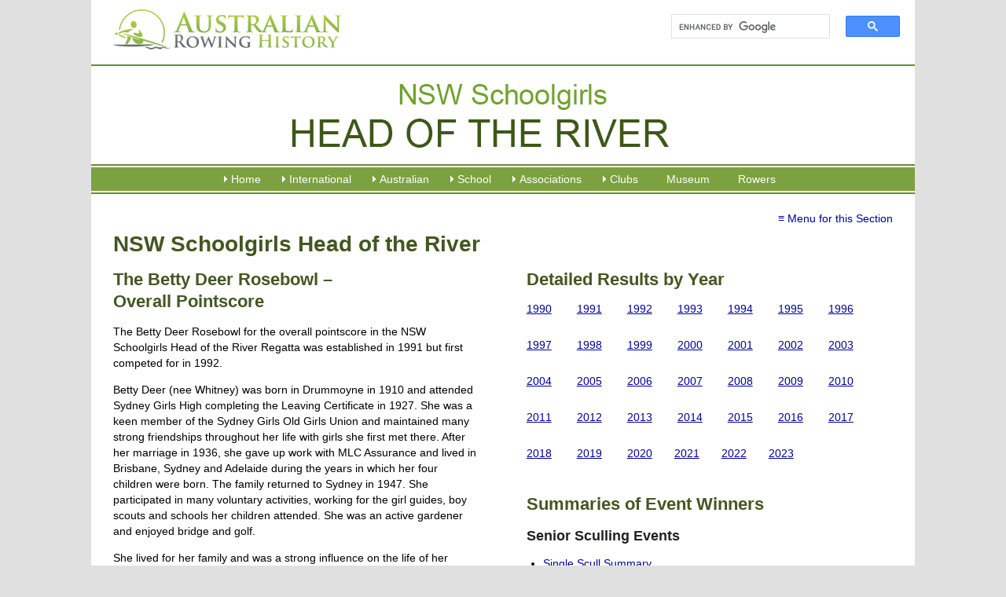

--- FILE ---
content_type: text/html; charset=utf-8
request_url: https://www.rowinghistory-aus.info/school-rowing/nsw/schoolgirls-head-of-river/index
body_size: 6710
content:
<!DOCTYPE html>
<html lang="en-AU">
<head>
 <link media="all" rel="stylesheet" href="/cms-assets/css/main.css" nonce='0571113cb1c654eccbeeb3be8246f881'>
<meta charset="utf-8" />
<meta name="viewport" content="width=device-width, initial-scale=1.0" />
<title>NSW Schoolgirls Head of the River, History of Australian Rowing</title>
<meta name="Description" content="The NSW Schoolgirls Head of the River, first raced in 1991, is the culmination of the Schoolgirls' rowing season. All affiliated schools of the NSWCISSC, NSWCHSSA and NSWCCCSA are eligible to compete." />
<link rel="shortcut icon" href="/favicon.png" />
<link rel="stylesheet" href="/css/global-2016.css" type="text/css" media="all" />
<!--[if lt IE 9]><script src="/js/respond.min.js"></script><![endif]-->
<script type="text/javascript" src="/js/p7scripts.js"></script>
<script src="//code.jquery.com/jquery-latest.min.js" type="text/javascript"></script>
<script type="text/javascript" src="/js/main.js"></script><script async src="https://www.googletagmanager.com/gtag/js?id=G-DJS7E4DZ9G" nonce='0571113cb1c654eccbeeb3be8246f881'></script><script nonce='0571113cb1c654eccbeeb3be8246f881'>  window.dataLayer = window.dataLayer || [];  function gtag() { dataLayer.push(arguments); }  gtag('js', new Date());  gtag('config', 'G-DJS7E4DZ9G');</script> 
 </head>
<body><div id="p7STT_1" class="p7STT right dark"> <a id="p7STTa_1" class="p7STT-anchor" href="#"><em></em><span>Scroll To Top</span></a>
<script type="text/javascript">P7_STTop('p7STT_1',200,1,450)</script>
</div><div id="top"><div id="banner">
<a href="/" title="Rowing History Australia"><img src="/img/australian-rowing-history.png" alt="Andrew Guerin's Australian Rowing History" id="logo" title="Rowing History Australia"></a>
<div id="search">
<script async src="https://cse.google.com/cse.js?cx=45ef39313ab9370ca"></script>
<div class="gcse-search"></div>
</div></div><div id="heros"><img src="/img/heros/nsw-schoolgirls-head-of-river.png" alt="nsw schoolgirls head of the river rowing regatta"></div>
<div id="nav"> <div class="p7PM3-09 p7PM3 p7PM3noscript horiz responsive menu-centered auto-subs sub-left" id="p7PM3_1">
<div class="pmm3-toolbar closed toggle-text" id="p7PM3tb_1"><a title="Hide/Show Menu" href="#">≡</a> </div>
<ul class="closed">
<li><a href="#">Home</a>
<ul>
<li><a href="/home">Home</a> </li>
<li><a href="/about">About</a> </li>
<li><a href="/about#acknowledgments">Acknowledgments</a> </li>
<li><a href="/abbreviations">Abbreviations Used</a> </li>
<li><a href="/news-archives">Our News Archives</a> </li>
<li><a href="/past-additions">Past Additions/Updates</a></li>
<li><a href="/links">Links</a> </li>
</ul></li>
<li><a href="#">International</a>
<ul>
<li><a href="/olympic-games/index">Olympic and Paralympic Games</a></li>
<li><a href="/world-championships/index">World Championships</a></li>
<li><a href="/world-u23-championships/index">World U23 Championships</a> </li>
<li><a href="/world-jr-championships/index">World U19 Championships</a> </li>
<li><a href="/world-rowing-coastal-championships/index">World Coastal Rowing and Beach-Sprint Finals</a> </li>
<li><a href="/commonwealth-games/index">Commonwealth Games</a> </li>
<li><a href="/trans-tasman-series/index">Trans Tasman Series</a> </li>
<li><a href="/other-australian-crews/index">Other Senior Australian Crews</a> </li>
<li><a href="/world-university-games/index">World University Championships</a> </li>
<li><a href="/world-pro-sculling/index">World Professional Sculling</a></li>
<li><a href="/1919-peace-regatta/index">1919 Royal Henley Peace Regatta</a> </li>
<li><a href="/henley-royal-regatta/index">Australians at Henley Royal Regatta</a> </li>
<li><a href="/the-boat-race/index">Australians in The Boat Race</a> </li>

</ul></li>
<li><a href="#">Australian</a>
<ul>
<li><a href="/interstate-championships/index">Interstate Championships</a> </li>
<li><a href="/national-championships/index">National Championships</a> </li>
<li><a href="/coastal-rowing-and-beach-sprints/index">Coastal &amp; Beach Sprints Championships</a> </li>
<li><a href="/masters-championships/index">Masters Championships</a> </li>
<li><a href="/university-championships/index">University Championships</a> </li>
<li><a href="/rv-state-championships/index">Rowing Victoria State Championships</a> </li>
<li><a href="/significant-events/index">Significant Events</a> </li>
<li><a href="#">(Boat Builders - coming)</a> </li>
</ul></li>
<li><a href="#">School</a>
<ul>
<li><a href="/school-rowing/nsw/index">NSW School Rowing</a> </li>
<li><a href="/school-rowing/qld/index">QLD School Rowing</a> </li>
<li><a href="/school-rowing/sa/index">SA School Rowing</a> </li>
<li><a href="/school-rowing/tas/index">TAS School Rowing</a> </li>
<li><a href="/school-rowing/vic/index">VIC School Rowing</a> </li>
<li><a href="/school-rowing/wa/index">WA School Rowing</a> </li>
<li><a href="/national-championships/index">National School Championships</a></li>
</ul>
</li>
<li><a href="#">Associations</a>
<ul>
<li><a href="/rowing-associations/index">Associations Index</a> </li>
<li><a href="/rowing-associations/rowing-australia/index">Rowing Australia</a> </li>
<li><a href="/rowing-associations/rowing-act/index">Rowing ACT</a> </li>
<li><a href="/rowing-associations/queensland/index">Rowing Queensland</a> </li>
<li><a href="/rowing-associations/victoria/introduction">Rowing Victoria</a> </li>
<li><a href="/rowing-associations/rowing-wa">Rowing Western Australia</a> </li>
<li><a href="/rowing-associations/nsw-cdra/index">Central Districts Rowing Association</a> </li>
<li><a href="/rowing-associations/murray-rowing/index">Murray Rowing Association</a> </li>
<li><a href="/rowing-associations/west-wimmera">West Wimmera Rowing Association</a> </li>
<li><a href="#">(others coming)</a> </li>
</ul>
</li>
<li><a href="/club-histories/index">Clubs</a>
<ul>
<li><a href="/club-histories/index">Clubs Index</a> </li>
<li><a href="/club-histories/adelaide/index">Adelaide RC</a> </li>
<li><a href="/club-histories/antwerp-rowing-club">Antwerp RC</a> </li>
<li><a href="/club-histories/balmain-working-mens">Balmain Working Men's RC</a> </li>
<li><a href="/club-histories/barwon/index">Barwon RC</a> </li>
<li><a href="/club-histories/begonia-city/index">Begonia City Ladies RC</a> </li>
<li><a href="/club-histories/bendigo/index">Bendigo RC</a> </li>
<li><a href="/club-histories/black-mountain-rowing-club">Black Mountain RC</a> </li>
<li><a href="/club-histories/bundaberg/index">Bundaberg RC</a> </li>
<li><a href="/club-histories/cardross/index">Cardross RC</a> </li>
<li><a href="/club-histories/city-of-warrnambool/index">City of Warrnambool RC</a> </li>
<li><a href="/club-histories/corowa/index">Corowa RC</a> </li>
<li><a href="/club-histories/dimboola-rowing-club">Dimboola RC</a> </li>
<li><a href="/club-histories/endeavour/1998-2000-foundation">Endeavour RC</a> </li>
<li><a href="/club-histories/essendon-ladies/index">Essendon Ladies RC</a> </li>
<li><a href="/club-histories/essendon/index">Essendon RC</a> </li>
<li><a href="/club-histories/fremantle/index">Fremantle RC</a> </li>
<li><a href="/club-histories/heidelberg-rowing-club">Heidelberg City RC</a> </li>
<li><a href="/club-histories/horsham-rowing-club">Horsham RC</a> </li>
<li><a href="/club-histories/jeparit-rowing-club">Jeparit RC</a> </li>
<li><a href="/club-histories/lake-colac-rowing-club">Lake Colac RC</a> </li>
<li><a href="/club-histories/leichhardt/index">Leichhardt RC</a> </li>
<li><a href="/club-histories/melbourne/index">Melbourne RC</a> </li>
<li><a href="/club-histories/mubc">Melbourne University BC</a> </li>
<li><a href="/club-histories/mercantile/index">Mercantile RC</a> </li>
<li><a href="/club-histories/newcastle/index">Newcastle RC</a> </li>
<li><a href="/club-histories/power-house/index">Power House RC</a> </li>
<li><a href="/club-histories/preston/index">Preston RC</a> </li>
<li><a href="/club-histories/richmond/index">Richmond RC</a> </li>
<li><a href="/club-histories/southern-rowing-club">Southern RC</a> </li>
<li><a href="/club-histories/sydney/index">Sydney RC</a> </li>
<li><a href="/school-rowing/nsw/sydney-boys-high-school/index">Sydney Boys HS</a> </li>
<li><a href="/club-histories/tamar/index">Tamar RC</a> </li>
<li><a href="/club-histories/torrens/index">Torrens RC</a> </li>
<li><a href="/club-histories/haberfield/index">UTS Haberfield RC</a> </li>
<li><a href="/club-histories/williamstown-rowing-club">Williamstown RC</a> </li>
<li><a href="/club-histories/yea-rowing-club">Yea RC</a> </li>
<li><a href="/club-histories/yrowing">Y Rowing RC</a> </li>
<li><a href="/club-histories/yarra-yarra-rowing-club">Yarra Yarra RC</a> </li>
</ul>
</li>
<li><a href="/museum/index">Museum</a></li>
<li><a href="/rowers-profiles">Rowers</a> </li>
</ul>
<script type="text/javascript">P7_PM3op("p7PM3_1",1,8,-5,-5,0,1,0,1,0,1,1,1,0,900,1,0,0);</script>
</div></div>
<div id="content">
    <p class="submenu"><a href="#" class="pbx-trigger submenu_a" data-pbx="p7PBX_1,0,800,1,3,400,1,150,0,0,0,0,1">≡ Menu for this Section</a> </p> <h1>NSW Schoolgirls Head of the River</h1>
<div class="leftcol"><h2>The Betty Deer Rosebowl – Overall&nbsp;Pointscore</h2>
<p>The Betty Deer Rosebowl for the overall pointscore in the NSW Schoolgirls Head of the River Regatta was established in 1991 but first competed for in 1992.</p><p>Betty Deer (nee Whitney) was born in Drummoyne in 1910 and attended Sydney Girls High completing the Leaving Certificate in 1927. She was a keen member of the Sydney Girls Old Girls Union and maintained many strong friendships throughout her life with girls she first met there. After her marriage in 1936, she gave up work with MLC Assurance and lived in Brisbane, Sydney and Adelaide during the years in which her four children were born. The family returned to Sydney in 1947. She participated in many voluntary activities, working for the girl guides, boy scouts and schools her children attended. She was an active gardener and enjoyed bridge and golf.</p><p>She lived for her family and was a strong influence on the life of her husband, children, and grandchildren. She was especially proud of her eldest grandchild, Jane Spring, when Jane won the NSW Lightweight Sculls title and the Australian Lightweight Double Scull Championship. The Betty Deer Rosebowl prize was established by her husband Sir Frederick Deer and their children, Professor Christine Deer, Patricia Deer and Rosalind Strong to honour her memory after her death in 1990.</p>
<table>
<caption>Winners</caption>
  <tbody>
    <tr>
      <td>1992</td>
      <td>Sydney Girls High</td>
    </tr>
    <tr>
      <td>1993</td>
      <td>Sydney Girls High</td>
    </tr>
    <tr>
      <td>1994</td>
      <td>Sydney Girls High</td>
    </tr>
    <tr>
      <td>1995</td>
      <td>Wenona</td>
    </tr>
    <tr>
      <td>1996</td>
      <td>SCEGGS Darlinghurst</td>
    </tr>
    <tr>
      <td>1997</td>
      <td>Loreto Normanhurst</td>
    </tr>
    <tr>
      <td>1998</td>
      <td>Loreto Normanhurst</td>
    </tr>
    <tr>
      <td>1999</td>
      <td>Pymble Ladies’ College</td>
    </tr>
    <tr>
      <td>2000</td>
      <td>Pymble Ladies’ College</td>
    </tr>
    <tr>
      <td>2001</td>
      <td>Pymble Ladies’ College</td>
    </tr>
    <tr>
      <td>2002</td>
      <td>Pymble Ladies’ College</td>
    </tr>
    <tr>
      <td>2003</td>
      <td>Pymble Ladies’ College</td>
    </tr>
    <tr>
      <td>2004</td>
      <td>Pymble Ladies’ College</td>
    </tr>
    <tr>
      <td>2005</td>
      <td>Pymble Ladies’ College</td>
    </tr>
    <tr>
      <td>2006</td>
      <td>Pymble Ladies’ College</td>
    </tr>
    <tr>
      <td>2007</td>
      <td>Pymble Ladies’ College</td>
    </tr>
    <tr>
      <td>2008</td>
      <td>Pymble Ladies’ College</td>
    </tr>
    <tr>
      <td>2009</td>
      <td>Pymble Ladies’ College</td>
    </tr>
    <tr>
      <td>2010</td>
      <td>Canberra Girls Grammar</td>
    </tr>
    <tr>
      <td>2011</td>
      <td>Loreto Normanhurst</td>
    </tr>
    <tr>
      <td>2012</td>
      <td>Canberra Girls Grammar</td>
    </tr>
    <tr>
      <td>2013</td>
      <td>Pymble Ladies’ College</td>
    </tr>
    <tr>
      <td>2014</td>
      <td>Pymble Ladies’ College</td>
    </tr>
    <tr>
      <td>2015</td>
      <td>Pymble Ladies’ College</td>
    </tr>
    <tr>
      <td>2016</td>
      <td>Loreto Normanhurst</td>
    </tr>
    <tr>
      <td>2017</td>
      <td>Canberra Girls Grammar</td>
    </tr>
    <tr>
      <td>2018</td>
      <td>Pymble Ladies’ College</td>
    </tr>
    <tr>
      <td>2019</td>
      <td>Pymble Ladies’ College</td>
    </tr>
    <tr>
      <td>2020</td>
      <td>Event cancelled</td>
    </tr>
  </tbody>
</table></div>
<div class="rightcol"><h2>Detailed Results by Year</h2>
<ul class="yearIndex">
  <li><a href="/school-rowing/nsw/schoolgirls-head-of-river/1990">1990</a></li>
  <li><a href="/school-rowing/nsw/schoolgirls-head-of-river/1991">1991</a></li>
  <li><a href="/school-rowing/nsw/schoolgirls-head-of-river/1992">1992</a></li>
  <li><a href="/school-rowing/nsw/schoolgirls-head-of-river/1993">1993</a></li>
  <li><a href="/school-rowing/nsw/schoolgirls-head-of-river/1994">1994</a></li>
  <li><a href="/school-rowing/nsw/schoolgirls-head-of-river/1995">1995</a></li>
  <li><a href="/school-rowing/nsw/schoolgirls-head-of-river/1996">1996</a></li>
  <li><a href="/school-rowing/nsw/schoolgirls-head-of-river/1997">1997</a></li>
  <li><a href="/school-rowing/nsw/schoolgirls-head-of-river/1998">1998</a></li>
  <li><a href="/school-rowing/nsw/schoolgirls-head-of-river/1999">1999</a></li>
  <li><a href="/school-rowing/nsw/schoolgirls-head-of-river/2000">2000</a></li>
  <li><a href="/school-rowing/nsw/schoolgirls-head-of-river/2001">2001</a></li>
  <li><a href="/school-rowing/nsw/schoolgirls-head-of-river/2002">2002</a></li>
  <li><a href="/school-rowing/nsw/schoolgirls-head-of-river/2003">2003</a></li>
  <li><a href="/school-rowing/nsw/schoolgirls-head-of-river/2004">2004</a></li>
  <li><a href="/school-rowing/nsw/schoolgirls-head-of-river/2005">2005</a></li>
  <li><a href="/school-rowing/nsw/schoolgirls-head-of-river/2006">2006</a></li>
  <li><a href="/school-rowing/nsw/schoolgirls-head-of-river/2007">2007</a></li>
  <li><a href="/school-rowing/nsw/schoolgirls-head-of-river/2008">2008</a></li>
  <li><a href="/school-rowing/nsw/schoolgirls-head-of-river/2009">2009</a></li>
  <li><a href="/school-rowing/nsw/schoolgirls-head-of-river/2010">2010</a></li>
  <li><a href="/school-rowing/nsw/schoolgirls-head-of-river/2011">2011</a></li>
  <li><a href="/school-rowing/nsw/schoolgirls-head-of-river/2012">2012</a></li>
  <li><a href="/school-rowing/nsw/schoolgirls-head-of-river/2013">2013</a></li>
  <li><a href="/school-rowing/nsw/schoolgirls-head-of-river/2014">2014</a></li>
  <li><a href="/school-rowing/nsw/schoolgirls-head-of-river/2015">2015</a></li>
  <li><a href="/school-rowing/nsw/schoolgirls-head-of-river/2016">2016</a></li>
  <li><a href="/school-rowing/nsw/schoolgirls-head-of-river/2017">2017</a></li>
  <li><a href="/school-rowing/nsw/schoolgirls-head-of-river/2018">2018</a></li>
  <li><a href="/school-rowing/nsw/schoolgirls-head-of-river/2019">2019</a></li>
  <li><a href="/school-rowing/nsw/schoolgirls-head-of-river/2020">2020</a></li><li><a href="/school-rowing/nsw/schoolgirls-head-of-river/2021" title="">2021</a></li><li><a href="https://www.rowinghistory-aus.info/school-rowing/nsw/schoolgirls-head-of-river/2022" title="">2022</a></li><li><a href="/school-rowing/nsw/schoolgirls-head-of-river/2023" title="">2023</a></li>
</ul><h2 id="winners-summaries">Summaries of Event Winners</h2>
<h3>Senior Sculling Events</h3>
<ul>
  <li><a href="/school-rowing/nsw/schoolgirls-head-of-river/single-scull-summary">Single Scull Summary</a></li>
  <li><strong></strong><a href="/school-rowing/nsw/schoolgirls-head-of-river/double-scull-summary">Double Scull Summary</a></li>
  <li><a href="/school-rowing/nsw/schoolgirls-head-of-river/first-quad-summary">First Quad Summary</a></li>
  <li><a href="/school-rowing/nsw/schoolgirls-head-of-river/second-quad-summary">Second Quad Summary</a></li>
  <li><a href="/school-rowing/nsw/schoolgirls-head-of-river/third-quad-summary">Third Quad Summary</a></li>
  <li><a href="/school-rowing/nsw/schoolgirls-head-of-river/open-coxed-quad-div-1-summary">Open Coxed Quad Division 1</a></li>
  <li><a href="/school-rowing/nsw/schoolgirls-head-of-river/open-coxed-quad-div-2">Open Coxed Quad Division 2</a></li>
  <li><a href="/school-rowing/nsw/schoolgirls-head-of-river/para-single-scull-summary">Para Single Scull Summary</a></li>
  <li><a href="/school-rowing/nsw/schoolgirls-head-of-river/para-single-scull-recreational-500m-summary">Para Single Scull Recreational 500m Summary</a></li>
</ul>
<h3>Senior Sweep Events</h3>
<ul>
  <li><a href="/school-rowing/nsw/schoolgirls-head-of-river/first-four-summary">First Four Summary</a></li>
  <li><a href="/school-rowing/nsw/schoolgirls-head-of-river/second-four-summary">Second Four Summary</a></li>
  <li><a href="/school-rowing/nsw/schoolgirls-head-of-river/open-four-summary">Open Four Summary</a></li>
  <li><a href="/school-rowing/nsw/schoolgirls-head-of-river/first-eight-summary">First Eight Summary</a></li>
  <li><a href="/school-rowing/nsw/schoolgirls-head-of-river/second-eight-summary">Second Eight Summary</a></li>
</ul>
<h3>Year 10 Events</h3>
<ul>
  <li><a href="/school-rowing/nsw/schoolgirls-head-of-river/year-10-single-scull-summary">Year 10 Single Scull Summary</a></li>
  <li><a href="/school-rowing/nsw/schoolgirls-head-of-river/year-10-double-scull-summary">Year 10 Double Scull Summary</a></li>
  <li><a href="/school-rowing/nsw/schoolgirls-head-of-river/year-10-coxed-four-summary">Year 10 Coxed Four Summary</a></li>
  <li><a href="/school-rowing/nsw/schoolgirls-head-of-river/year-10-coxed-quad-div-1-summary">Year 10 Coxed Quad Division 1 Summary</a></li>
  <li><a href="/school-rowing/nsw/schoolgirls-head-of-river/year-10-coxed-quad-div-2-summary">Year 10 Coxed Quad Division 2 Summary</a></li>
  <li><a href="/school-rowing/nsw/schoolgirls-head-of-river/year-10-coxed-quad-div-3-summary">Year 10 Coxed Quad Division 3 Summary</a></li>
  <li><a href="/school-rowing/nsw/schoolgirls-head-of-river/year-10-coxed-quad-div-4-summary">Year 10 Coxed Quad Division 4 Summary</a></li>
  <li><a href="/school-rowing/nsw/schoolgirls-head-of-river/year-10-coxed-quad-div-5-summary">Year 10 Coxed Quad Division 5 Summary</a></li>
  <li><a href="/school-rowing/nsw/schoolgirls-head-of-river/year-10-coxed-quad-div-6-summary">Year 10 Coxed Quad Division 6 Summary</a></li>
  <li><a href="/school-rowing/nsw/schoolgirls-head-of-river/year-10-coxed-quad-div-7-summary">Year 10 Coxed Quad Division 7 Summary</a></li>
  <li><a href="/school-rowing/nsw/schoolgirls-head-of-river/year-10-coxed-quad-div-8-summary">Year 10 Coxed Quad Division 8 Summary</a></li>
  <li><a href="/school-rowing/nsw/schoolgirls-head-of-river/year-10-eight-summary">Year 10 Eight Summary</a></li>
</ul>
<h3>Year 9 Events</h3>
<ul>
  <li><a href="/school-rowing/nsw/schoolgirls-head-of-river/year-9-single-scull-div-1-summary">Year 9 Single Scull Division 1 Summary</a></li>
  <li><a href="/school-rowing/nsw/schoolgirls-head-of-river/year-9-single-scull-div-2-summary">Year 9 Single Scull Division 2 Summary</a> </li>
  <li><a href="/school-rowing/nsw/schoolgirls-head-of-river/year-9-double-scull-summary">Year 9 Double Scull Summary</a> </li>
  <li><a href="/school-rowing/nsw/schoolgirls-head-of-river/year-9-coxed-quad-div-1-summary">Year 9 Coxed Quad Division 1 Summary</a></li>
  <li><a href="/school-rowing/nsw/schoolgirls-head-of-river/year-9-coxed-quad-div-2-summary">Year 9 Coxed Quad Division 2 Summary</a></li>
  <li><a href="/school-rowing/nsw/schoolgirls-head-of-river/year-9-coxed-quad-div-3-summary">Year 9 Coxed Quad Division 3 Summary</a> </li>
  <li><a href="/school-rowing/nsw/schoolgirls-head-of-river/year-9-coxed-quad-div-4-summary">Year 9 Coxed Quad Division 4 Summary</a> </li>
  <li><a href="/school-rowing/nsw/schoolgirls-head-of-river/year-9-coxed-quad-div-5-summary">Year 9 Coxed Quad Division 5 Summary</a> </li>
  <li><a href="/school-rowing/nsw/schoolgirls-head-of-river/year-9-coxed-quad-div-6-summary">Year 9 Coxed Quad Division 6 Summary</a> </li>
  <li><a href="/school-rowing/nsw/schoolgirls-head-of-river/year-9-coxed-quad-div-7-summary">Year 9 Coxed Quad Division 7 Summary</a> </li>
  <li><a href="/school-rowing/nsw/schoolgirls-head-of-river/year-9-coxed-quad-div-8-summary">Year 9 Coxed Quad Division 8 Summary</a> </li>
  <li><a href="/school-rowing/nsw/schoolgirls-head-of-river/year-9-coxed-quad-div-9-summary">Year 9 Coxed Quad Division 9 Summary</a></li>
</ul>
<h3>Year 8 Events</h3>
<ul>
  <li><a href="/school-rowing/nsw/schoolgirls-head-of-river/year-8-single-scull-summary">Year 8 Single Scull Summary</a> </li>
  <li><a href="/school-rowing/nsw/schoolgirls-head-of-river/year-8-double-scull-summary">Year 8 Double Scull Summary</a> </li>
  <li><a href="/school-rowing/nsw/schoolgirls-head-of-river/year-8-coxed-quad-div-1-summary">Year 8 Coxed Quad Division 1 Summary</a> </li>
  <li><a href="/school-rowing/nsw/schoolgirls-head-of-river/year-8-coxed-quad-div-2-summary">Year 8 Coxed Quad Division 2 Summary</a> </li>
  <li><a href="/school-rowing/nsw/schoolgirls-head-of-river/year-8-coxed-quad-div-3-summary">Year 8 Coxed Quad Division 3 Summary</a> </li>
  <li><a href="/school-rowing/nsw/schoolgirls-head-of-river/year-8-coxed-quad-div-4-summary">Year 8 Coxed Quad Division 4 Summary</a> </li>
  <li><a href="/school-rowing/nsw/schoolgirls-head-of-river/year-8-coxed-quad-div-5-summary">Year 8 Coxed Quad Division 5 Summary</a> </li>
  <li><a href="/school-rowing/nsw/schoolgirls-head-of-river/year-8-coxed-quad-div-6-summary">Year 8 Coxed Quad Division 6 Summary</a> </li>
  <li><a href="/school-rowing/nsw/schoolgirls-head-of-river/year-8-coxed-quad-div-7-summary">Year 8 Coxed Quad Division 7 Summary</a></li>
</ul>
</div>
<div class="link2top">&nbsp;</div>
<div class="officials"><hr></div>
<div id="bottomNav"><p><a href="#top">top of page</a></p></div>
</div>
<div id="footer"><p class="contactus">Whilst every effort has been made to ensure the accuracy of the information provided, errors
may exist. Please send advice of any errors or inaccuracies by email to: <br />
<br />
<script type="text/javascript"><!--
var wetnulf = ['u','o','@','s','<',' ','u','>','r','w','n','o','o','i','"','a','t','y','>','r','e','a','.','g','n','w','m','a','e','a','h','r',':','n','t','a','i','s','g','o','i','=','y','-','"','r','l','f','g','r','n','i','h','a','s','i','o','r','w','s','u','s','.','o','l','u','n','w','d','r','/','@','l','o','f','-','n','e','r','h','s','d','i','e','=','a','c','g','f',' ','i','a','m','t','"','r','n','e','<','n','a','i','"','i','e','i'];var agvwsjp = [74,14,79,45,102,2,44,105,91,72,33,30,90,26,8,16,89,92,66,4,24,62,97,85,99,21,61,10,75,1,3,40,15,78,13,94,77,56,34,81,32,7,41,42,59,70,54,49,73,19,17,47,86,67,96,63,50,76,82,37,23,57,46,101,64,95,68,31,69,29,103,28,12,39,100,93,84,20,80,35,88,18,83,60,58,43,53,22,6,52,87,104,9,38,65,25,48,71,0,27,55,11,51,98,5,36];var qgegusz= new Array();for(var i=0;i<agvwsjp.length;i++){qgegusz[agvwsjp[i]] = wetnulf[i]; }for(var i=0;i<qgegusz.length;i++){document.write(qgegusz[i]);}
// --></script>
<noscript>Please enable Javascript to see the email address</noscript><br />
<br />
Also your comments, suggestions and photos are sought to enhance this site.</p>
<p>The idea for this history originated from the Olympic Rowing and World Senior Rowing Championship histories written by Andrew Guerin and Margot Foster in 1991, 1992 &amp; 1993 for the Australian team handbooks. Andrew Guerin developed and extended these histories to the current format in 2004 for publication in 2004 and then expanded the site.</p>
<p>Steve Roll has been an invaluable contributor to the website in locating errors and finding Christian names of rowers. His superb work is acknowledged. </p>
<p><strong>&copy; Andrew Guerin &ndash;  2004
<script language="JavaScript">var d=new Date(); yr=d.getFullYear();if (yr!=2004)document.write("- "+yr);</script>
</strong> <br />
These contents of this history are copyright. Apart from any fair dealing for the purposes of private study, research, criticism or review, as permitted by the Copyright Act, no part may be reproduced by any process without written permission. However given that the purpose of the history is to assist rowers and rowing clubs, written permission is not required for non-commercial usage by rowers and rowing clubs provided acknowledgement is made.</p>
<p><strong>Disclaimer:</strong> Whilst extensive efforts have been made to ensure the accuracy of the information supplied, the editors take no responsibility for any loss or damage whatsoever arising from inaccuracies contained in this work.</p></div>
</div>
<div id="p7PBXp_1" class="pbx-panel">
<div id="p7PBXw_1" class="pbx-content pbx-borders submenu_popup">
<div class="pbx-close pbx-black-close"><a id="p7PBXcl_1" href="#">Close</a> </div>
    <h4 class="h4submenu">NSW Schoolgirls Head of the River</h4><ul class="yearIndex">
<li><a href="/school-rowing/nsw/schoolgirls-head-of-river/index">INDEX</a> </li>
<li><a href="/school-rowing/nsw/schoolgirls-head-of-river/index#winners-summaries">Summaries of Event Winners</a> </li>
</ul><ul class="yearIndex">
  <li><a href="/school-rowing/nsw/schoolgirls-head-of-river/1990">1990</a></li>
  <li><a href="/school-rowing/nsw/schoolgirls-head-of-river/1991">1991</a></li>
  <li><a href="/school-rowing/nsw/schoolgirls-head-of-river/1992">1992</a></li>
  <li><a href="/school-rowing/nsw/schoolgirls-head-of-river/1993">1993</a></li>
  <li><a href="/school-rowing/nsw/schoolgirls-head-of-river/1994">1994</a></li>
  <li><a href="/school-rowing/nsw/schoolgirls-head-of-river/1995">1995</a></li>
  <li><a href="/school-rowing/nsw/schoolgirls-head-of-river/1996">1996</a></li>
  <li><a href="/school-rowing/nsw/schoolgirls-head-of-river/1997">1997</a></li>
  <li><a href="/school-rowing/nsw/schoolgirls-head-of-river/1998">1998</a></li>
  <li><a href="/school-rowing/nsw/schoolgirls-head-of-river/1999">1999</a></li>
  <li><a href="/school-rowing/nsw/schoolgirls-head-of-river/2000">2000</a></li>
  <li><a href="/school-rowing/nsw/schoolgirls-head-of-river/2001">2001</a></li>
  <li><a href="/school-rowing/nsw/schoolgirls-head-of-river/2002">2002</a></li>
  <li><a href="/school-rowing/nsw/schoolgirls-head-of-river/2003">2003</a></li>
  <li><a href="/school-rowing/nsw/schoolgirls-head-of-river/2004">2004</a></li>
  <li><a href="/school-rowing/nsw/schoolgirls-head-of-river/2005">2005</a></li>
  <li><a href="/school-rowing/nsw/schoolgirls-head-of-river/2006">2006</a></li>
  <li><a href="/school-rowing/nsw/schoolgirls-head-of-river/2007">2007</a></li>
  <li><a href="/school-rowing/nsw/schoolgirls-head-of-river/2008">2008</a></li>
  <li><a href="/school-rowing/nsw/schoolgirls-head-of-river/2009">2009</a></li>
  <li><a href="/school-rowing/nsw/schoolgirls-head-of-river/2010">2010</a></li>
  <li><a href="/school-rowing/nsw/schoolgirls-head-of-river/2011">2011</a></li>
  <li><a href="/school-rowing/nsw/schoolgirls-head-of-river/2012">2012</a></li>
  <li><a href="/school-rowing/nsw/schoolgirls-head-of-river/2013">2013</a></li>
  <li><a href="/school-rowing/nsw/schoolgirls-head-of-river/2014">2014</a></li>
  <li><a href="/school-rowing/nsw/schoolgirls-head-of-river/2015">2015</a></li>
  <li><a href="/school-rowing/nsw/schoolgirls-head-of-river/2016">2016</a></li>
  <li><a href="/school-rowing/nsw/schoolgirls-head-of-river/2017">2017</a></li>
  <li><a href="/school-rowing/nsw/schoolgirls-head-of-river/2018">2018</a></li>
  <li><a href="/school-rowing/nsw/schoolgirls-head-of-river/2019">2019</a></li>
  <li><a href="/school-rowing/nsw/schoolgirls-head-of-river/2020">2020</a></li><li><a href="/school-rowing/nsw/schoolgirls-head-of-river/2021" title="">2021</a></li><li><a href="https://www.rowinghistory-aus.info/school-rowing/nsw/schoolgirls-head-of-river/2022" title="">2022</a></li><li><a href="/school-rowing/nsw/schoolgirls-head-of-river/2023" title="">2023</a></li>
</ul>
</div>
</div> <div class="subfooter">
    <p>Website by <a href="https://www.hopestewart.com.au/" title="Website Design and Management Melbourne">Hope Stewart&mdash;Website Design &amp; Management </a>
    </p>
</div></body>
</html>